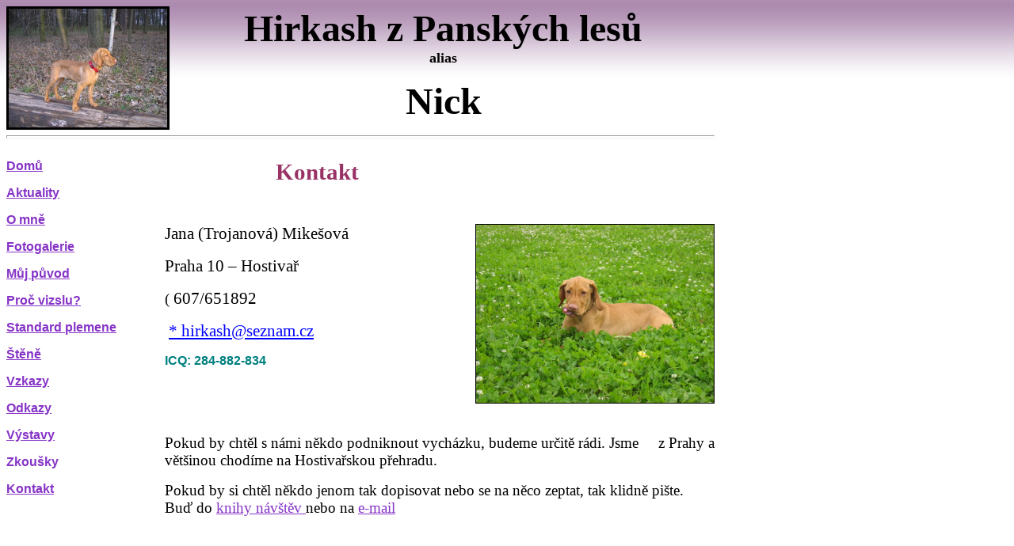

--- FILE ---
content_type: text/html
request_url: http://hirkash.com/_private/nikuv_web/kontakt.htm
body_size: 1783
content:
<html>

<head>
<meta http-equiv="Content-Type" content="text/html; charset=windows-1250">
<title>Kontakt</title>
<!--mstheme--><link rel="stylesheet" type="text/css" href="../../_themes/iris/iris1011-1250.css"><meta name="Microsoft Theme" content="iris 1011">
</head>

<body>

<table border="0" cellpadding="0" cellspacing="0" width="894" height="780">
	<!-- MSTableType="nolayout" -->
	<tr>
		<td valign="top" colspan="2" height="150">
		<!-- MSCellType="ContentHead" -->
			<p align="center"><b><font size="7" face="Comic Sans MS">
			<img border="3" src="../../images/ob133.jpg" width="200" height="150" align="left"></font></b></p>
			<p align="center"><b><font size="7" face="Comic Sans MS">
			Hirkash z Panských lesů <br>
</font><font size="4" face="Comic Sans MS">
			alias</font></b></p>
		<p align="center"><b><font face="Comic Sans MS" size="7">Nick </font></b></p>
			<hr>
			&nbsp;</td>
	</tr>
	<tr>
		<td valign="top" rowspan="2" width="200">
		<!-- MSCellType="NavBody" -->
		<p><b><a href="../../index.htm"><span style="text-decoration: none">
			Domů</span></a></b></p>
			<p><b><span style="text-decoration: none">
			<a href="aktuality.htm">
			<span style="text-decoration: none">Aktuality</span></a></span></b></p>
			<p><b>
			<a href="o_mne.htm">
			<span style="text-decoration: none">O mně</span></a></b></p>
			<p><b><a href="../../photogallery"><span style="text-decoration: none">Fotogalerie</span></a></b></p>
			<p><b><a href="muj_puvod.htm">
			<span style="text-decoration: none">Můj původ</span></a></b></p>
			<p><b><a href="proc_viszlu.htm">
			<span style="text-decoration: none">Proč vizslu?</span></a></b></p>
			<p><b><a href="standard_plemene.htm">
			<span style="text-decoration: none">Standard plemene</span></a></b></p>
			<p><b><a href="stene.htm">
			<span style="text-decoration: none">Štěně</span></a></b></p>
			<p><b>
			<a href="http://www.blueboard.cz/kniha_0.php?hid=sumud269241n47d2b9onxb4puf42jm">
			<span style="text-decoration: none">Vzkazy</span></a></b></p>
			<p><b><a href="Odkazy.htm">
			<span style="text-decoration: none">Odkazy</span></a></b></p>
		<p><b><a href="vystavy.htm">
			<span style="text-decoration: none">Výstavy</span></a></b></p>
		<p><b><a href="zkousky.htm" style="text-decoration: none">Zkoušky</a></b></p>
			<p><b><a href="kontakt.htm">
			<span style="text-decoration: none">Kontakt</span></a></b></p>
			&nbsp;</td>
		<td valign="top" height="41">
		<!-- MSCellType="ContentHead2" -->
		<b>
		<span style="font-size:22.0pt;font-family:&quot;Comic Sans MS&quot;;color:#993366">&nbsp;&nbsp;&nbsp;&nbsp;&nbsp;&nbsp;&nbsp;&nbsp;&nbsp;&nbsp;&nbsp;&nbsp;&nbsp;&nbsp;&nbsp;&nbsp;&nbsp;&nbsp;&nbsp; 
		Kontakt</span></b></td>
	</tr>
	<tr>
		<td valign="top" height="602" width="694">
		<!-- MSCellType="ContentBody" -->
		<p class="MsoNormal">
		<span style="font-size:16.0pt;font-family:&quot;Comic Sans MS&quot;">&nbsp;</span></p>
		<p class="MsoNormal">
		<span style="font-size:16.0pt;font-family:&quot;Comic Sans MS&quot;">
		Jana (Trojanová) Mikešová</span><span style="font-size:16.0pt;font-family:&quot;Comic Sans MS&quot;"><img border="1" src="../../images/Kopie%20-%20les%20(2).jpg" width="300" height="225" align="right"></span></p>
		<p class="MsoNormal" align="left">
		<span style="font-size:16.0pt;font-family:&quot;Comic Sans MS&quot;">
		Praha 10 – Hostivař</span></p>
		<p class="MsoNormal">
		<span style="font-size: 14.0pt; font-family: Wingdings">(</span><span style="font-size:
16.0pt;font-family:&quot;Comic Sans MS&quot;"> 607/651892</span></p>
		<p class="MsoNormal">
		<span style="font-size:16.0pt;font-family:&quot;Comic Sans MS&quot;">&nbsp;</span><span style="font-size: 16.0pt; font-family: Wingdings; color: blue"><a style="color: blue; text-decoration: underline; text-underline: single" href="mailto:jantroj@quick.cz">*</a></span><a style="color: blue; text-decoration: underline; text-underline: single" href="mailto:mikesova@kast.cz"><span style="font-size:16.0pt;font-family:&quot;Comic Sans MS&quot;;color:blue">
		hirkash@seznam.cz</span></a></p>
		<p class="MsoNormal">
		<font color="#008080"><b>ICQ: 284-882-834</b></font></p>
		<p class="MsoNormal">
		&nbsp;</p>
		<p class="MsoNormal">
		&nbsp;</p>
		<p class="MsoNormal">
		<span style="font-size:14.0pt;font-family:&quot;Comic Sans MS&quot;">
		Pokud by chtěl s&nbsp;námi někdo podniknout vycházku, budeme určitě rádi. 
		Jsme&nbsp;&nbsp;&nbsp;&nbsp; z&nbsp;Prahy a většinou chodíme na Hostivařskou 
		přehradu.</span></p>
		<p class="MsoNormal">
		<span style="font-size:14.0pt;font-family:&quot;Comic Sans MS&quot;">
		Pokud by si chtěl někdo jenom tak dopisovat nebo se na něco zeptat, tak 
		klidně pište. Buď do <span style="color:blue"><a href="vzkazy.htm">knihy návštěv</a></span><a href="vzkazy.htm">
		</a>nebo na <u><span style="color:blue">
		<a href="mailto:hirkash@seznam.cz">e-mail</a></span></u></span></p>
&nbsp;</td>
	</tr>
</table>

</body>

</html>


--- FILE ---
content_type: text/css
request_url: http://hirkash.com/_themes/iris/iris1011-1250.css
body_size: 6985
content:
.mstheme{
nav-banner-image:url(banner_iris.gif);
separator-image:url(rule_iris.gif);
list-image-1:url(bull1_iris.gif);
list-image-2:url(bull2_iris.gif);
list-image-3:url(bull3_iris.gif);
navbutton-horiz-normal:url(nav_hor_iris.gif);
navbutton-horiz-hovered:url(nav_hor_over_iris.gif);
navbutton-horiz-pushed:url(nav_hor_down_iris.gif);
navbutton-vert-normal:url(nav_vert_iris.gif);
navbutton-vert-hovered:url(nav_vert_over_iris.gif);
navbutton-vert-pushed:url(nav_vert_down_iris.gif);
navbutton-home-normal:url(nav_home_iris.gif);
navbutton-home-hovered:url(nav_home_over_iris.gif);
navbutton-up-normal:url(nav_up_iris.gif);
navbutton-up-hovered:url(nav_up_over_iris.gif);
navbutton-prev-normal:url(nav_prev_iris.gif);
navbutton-prev-hovered:url(nav_prev_over_iris.gif);
navbutton-next-normal:url(nav_next_iris.gif);
navbutton-next-hovered:url(nav_next_over_iris.gif);
navbutton-next-pushed:url(nav_next_down_iris.gif);
}
UL{
list-style-image:url(bull1_iris.gif);
}
UL UL{
list-style-image:url(bull2_iris.gif);
}
UL UL UL{
list-style-image:url(bull3_iris.gif);
}
.mstheme-bannertxt{
font-family:Verdana,Arial,Helvetica,sans-serif;
font-size:5;
color:#000000;
}
.mstheme-horiz-navtxt{
font-family:Verdana,Arial,Helvetica,sans-serif;
font-size:2;
color:#000000;
}
.mstheme-vert-navtxt{
font-family:Verdana,Arial,Helvetica,sans-serif;
font-size:2;
color:#000000;
}
.mstheme-navtxthome{
font-family:Verdana,Arial,Helvetica,sans-serif;
font-size:1;
color:#000000;
}
.mstheme-navtxtup{
font-family:Verdana,Arial,Helvetica,sans-serif;
font-size:1;
color:#000000;
}
.mstheme-navtxtprev{
font-family:Verdana,Arial,Helvetica,sans-serif;
font-size:1;
color:#000000;
}
.mstheme-navtxtnext{
font-family:Verdana,Arial,Helvetica,sans-serif;
font-size:1;
color:#000000;
}
a:link{
color:#8634C6;
}
a:visited{
color:#731202;
}
a:active{
color:#A060D5;
}
body{
color:#000000;
background-color:#FFFFFF;
}
h1{
color:#000000;
}
h2, marquee{
color:#000000;
}
h3{
color:#000000;
}
h4{
color:#000000;
}
h5{
color:#000000;
}
h6{
color:#000000;
}
label, .MSTHEME-LABEL{
color:#000000;
}
FIELDSET{
border-color:#BBBBBB;
color:#000000;
}
LEGEND{
color:#000000;
}
SELECT{
border-color:#88818B;
color:#000000;
}
TABLE{
table-border-color-light:#EOD9EE;
table-border-color-dark:#B7A5C1;
border-color:#333333;
color:#000000;
}
CAPTION{
color:#000000;
}
TH{
color:#000000;
}
HR{
color:#B7A5C1;
}
TD{
border-color:#333333;
}
.mstheme{
navbutton-background-color:#FFFFFF;
top-bar-button:url(top_bar_button_iris.gif);
}
.mstheme-topbar-font{
font-family:Verdana,Arial,Helvetica,sans-serif;
color:#000000;
}
body{
font-family:Verdana,Arial,Helvetica,sans-serif;
background-image:url('background_iris.gif');
background-repeat: repeat-x;
}
h1{
font-family:Verdana,Arial,Helvetica,sans-serif;
font-weight:bold;
font-style:normal;
}
h2{
font-family:Verdana,Arial,Helvetica,sans-serif;
font-weight:normal;
font-style:normal;
}
h3{
font-family:Verdana,Arial,Helvetica,sans-serif;
font-weight:normal;
font-style:normal;
}
h4{
font-family:Verdana,Arial,Helvetica,sans-serif;
font-weight:normal;
font-style:normal;
}
h5{
font-family:Verdana,Arial,Helvetica,sans-serif;
font-weight:normal;
font-style:normal;
}
h6{
font-family:Verdana,Arial,Helvetica,sans-serif;
font-weight:normal;
font-style:normal;
}
IL{
list-style-image:url('bull2_iris.gif');
}
BUTTON{
border-style:solid;
border-width:1pt;
font-family:Arial,Helvetica,sans-serif;
font-style:normal;
}
label, .MSTHEME-LABEL{
font-family:Verdana,Arial,Helvetica,sans-serif;
font-style:normal;
}
TEXTAREA{
font-family:Verdana,Arial,Helvetica,sans-serif;
font-style:normal
}
FIELDSET{
border-style:solid;
border-width:1pt;
font-family:Verdana,Arial,Helvetica,sans-serif;
font-style:normal;
}
LEGEND{
font-family:Verdana,Arial,Helvetica,sans-serif;
font-style:normal;
}
SELECT{
border-style:solid;
font-family:Verdana,Arial,Helvetica,sans-serif;
font-style:normal
}
TABLE{
font-family:Verdana,Arial,Helvetica,sans-serif;
font-style:normal;
}
CAPTION{
font-family:Verdana,Arial,Helvetica,sans-serif;
font-style:normal;
}
TH{
font-family:Verdana,Arial,Helvetica,sans-serif;
font-style:bold;
}
MARQUEE{
font-family:Verdana,Arial,Helvetica,sans-serif;
}
.ms-main{
border-color:#D6C3C5;
}
.ms-bannerframe, .ms-GRHeaderBackground, .ms-storMeFree{
background-image:url('');
background-color:#50295B;
background-repeat:repeat-x;
}
.ms-banner{
color:#D6C3C5;
font-family:Verdana,Arial,Helvetica,sans-serif;
}
.ms-banner a:link{
font-family:Verdana,Arial,Helvetica,sans-serif;
color:#000000;
font-weight:normal;
text-decoration:none;
}
.ms-banner a:visited{
font-family:Verdana,Arial,Helvetica,sans-serif;
color:#000000;
font-weight:normal;
text-decoration:none;
}
.ms-nav td{
font-family:Verdana,Arial,Helvetica,sans-serif;
font-weight:normal;
color:#000000;
}
.ms-navframe{
border-color:#EEECE2;
}
.ms-nav a{
text-decoration:none;
font-family:Verdana,Arial,Helvetica,sans-serif;
font-weight:normal;
color:#8634C6;
}
.ms-nav a:hover{
text-decoration:underline;
color:#CC66FF;
}
.ms-nav a:visited{
color:#8634C6;
}
.ms-viewselect a:link{
font-family:Verdana,Arial,Helvetica,sans-serif;
color:#8634C6;
}
.ms-titlearea{
font-family:Verdana,Arial,Helvetica,sans-serif;
color:#000000;
}
.ms-pagetitle{
color:#000000;
font-family:Verdana,Arial,Helvetica,sans-serif;
font-weight:bold;
}
.ms-pagetitle a{
text-decoration:underline;
color:#8634C6;
}
.ms-pagetitle a:hover{
text-decoration:underline;
color:#CC66FF;
}
.ms-announcementtitle{
font-weight:bold;
}
.ms-formlabel{
font-family:Verdana;
font-size:.7em;
font-weight:normal;
color:#808080
}
.ms-formbody{
font-family:Verdana,Arial,Helvetica,sans-serif;
color:#000000;
}
.ms-formdescription{
font-family:Verdana,Arial,Helvetica,sans-serif;
color:#808080;
}
.ms-selected{
background-color:#DAD6E2;
color:#000000;
}
.ms-selected SPAN{
color:#DAD6E2;
}
.ms-filedialog TD{
height:16px;
}
.ms-descriptiontext{
color:#000000;
font-family:Verdana,Arial,Helvetica,sans-serif;
}
.ms-descriptiontext a{
color:#8634C6;
font-family:Verdana,Arial,Helvetica,sans-serif;
}
.ms-separator{
color:#000000;
}
.ms-authoringcontrols{
background-color:#EEECE2;
font-family:Verdana,Arial,Helvetica,sans-serif;
color:#000000;
}
.ms-alternating{
background-color:#EEECE2;
}
.ms-back{
vertical-align:top;
padding-left:4;
padding-right:4;
padding-top:2;
padding-bottom:4;
background-color:#EEECE2;
}
.ms-sectionheader{
color:#000000;
font-family:Verdana,Arial,Helvetica,sans-serif;
font-weight:bold;
}
.ms-sectionline{
background-color:#B7A5C1;
}
.ms-partline{
background-color:#B7A5C1;
}
.ms-propertysheet{
font-family:Verdana,Arial,Helvetica,sans-serif;
}
.ms-propertysheet th{
font-family:Verdana,Arial,Helvetica,sans-serif;
color:#000000;
font-weight:bold;
}
.ms-propertysheet a{
text-decoration:none;
color:#8634C6;
}
.ms-propertysheet a:hover{
text-decoration:underline;
color:#CC66FF;
}
.ms-propertysheet a:visited{
text-decoration:none;
color:#731202;
}
.ms-propertysheet a:visited:hover{
text-decoration:underline;
}
.ms-itemheader a{
font-family:Verdana,Arial,Helvetica,sans-serif;
font-weight:bold;
color:#000000;
text-decoration:none;
}
.ms-itemheader a:hover{
text-decoration:underline;
color:#000000;
}
.ms-itemheader a:visited{
text-decoration:none;
color:#000000;
}
.ms-itemheader a:visited:hover{
text-decoration:underline;
}
.ms-vh{
font-family:Verdana,Arial,Helvetica,sans-serif;
color:#8634C6;
text-decoration:none;
font-weight:normal;
}
.ms-vb{
font-family:Verdana,Arial,Helvetica,sans-serif;
color:#000000;
height:18px;
vertical-align:top;
}
.ms-homepagetitle{
font-family:Verdana,Arial,Helvetica,sans-serif;
color:#000000;
font-weight:bold;
text-decoration:none;
}
:hover.ms-homepagetitle{
text-decoration:underline;
color:#8634C6;
}
.ms-addnew{
font-weight:normal;
font-family:Verdana,Arial,Helvetica,sans-serif;
color:#000000;
text-decoration:none;
}
.ms-cal{
border-collapse:collapse;
table-layout:fixed;
font-family:Verdana,Arial,Helvetica,sans-serif;
cursor:default;
}
.ms-caltop{
border-top:1px solid #B7A5C1;
border-left:1px solid #B7A5C1;
border-right:1px solid #B7A5C1;
vertical-align:top;
width:14%;
height:30px;
}
.ms-calhead{
border:none;
text-align:center;
background-color:#000000;
color:#FFFFFF;
font-family:Verdana,Arial,Helvetica,sans-serif;
padding:2px;
}
.ms-caldow{
border-top:1px solid #B7A5C1;
border-left:1px solid #B7A5C1;
border-right:1px solid #B7A5C1;
vertical-align:top;
text-align:center;
font-weight:bold;
color:#000000;
height:20px;
}
.ms-calmid{
border-left:1px solid #B7A5C1;
border-right:1px solid #B7A5C1;
height:20px;
}
.ms-calspacer{
border-left:1px solid #B7A5C1;
border-right:1px solid #B7A5C1;
height:4px;
}
.ms-calbot{
border-top:none;
border-left:1px solid #B7A5C1;
border-right:1px solid #B7A5C1;
border-bottom:1px solid #B7A5C1;
height:2px;
}
.ms-appt a{
color:#8634C6;
}
.ms-appt a:hover{
color:#CC66FF;
}
.ms-appt{
border:2px solid #B7A5C1;
text-align:center;
vertical-align:middle;
height:18px;
overflow:hidden;
text-overflow:ellipsis;
background-color:#DAD6E2;
color:#000000;
}
.ms-caldowdown{
font-family:Verdana,Arial,Helvetica,sans-serif;
font-weight:bold;
color:#000000;
text-align:center;
vertical-align:middle;
}
.ms-caldown{
color:#000000;
vertical-align:top;
}
.ms-datepickeriframe{
position:absolute;
display:none;
background:#FFFFFF;
}
.ms-datepicker{
font-family:Verdana,Arial,Helvetica,sans-serif;
background-color:#FFFFFF;
color:#000000;
border:2px outset activeborder;
cursor:default
}
.ms-dpdow{
border:none;
vertical-align:top;
text-align:center;
font-weight:bold;
color:#000000;
border-bottom:1px solid #B7A5C1;
}
.ms-dpday{
border:none;
text-align:center;
cursor:hand;
}
.ms-dpselectedday{
border:none;
background-color:#EEECE2;
text-align:center;
cursor:hand;
}
.ms-dpnonmonth{
color:#88818B;
border:none;
text-align:center;
cursor:hand;
}
.ms-dphead{
border:none;
text-align:center;
font-weight:bold;
background-color:#C6BABB;
color:#000000;
}
.ms-dpfoot{
text-align:center;
text-align:center;
font-style:italic;
border-top:1px solid;
border-left:none;
border-bottom:none;
border-right:none;
height:24px;
}
IMG.ms-button{
cursor:hand;
}
.ms-toolbar, .ms-toolbar a:visited{
font-family:Verdana,Arial,Helvetica,sans-serif;
text-decoration:none;
color:#8634C6;
}
.ms-stylebody{
font-family:Verdana;
font-size:8pt
}
.ms-styleheader a:link, .ms-stylebody a:link{
color:#8634C6;
text-decoration:none;
}
.ms-styleheader a:visited, .ms-stylebody a:visited{
text-decoration:none
}
.ms-styleheader a:hover, .ms-stylebody a:hover{
color:#ff3300;
text-decoration:underline;
}
table.ms-toolbar{
background-image:url('toolgrad_iris.gif');
border:1px solid #88818B
background-color:#D6C3C5;
}
.ms-gridT1{
font-family:Verdana,Arial,Helvetica,sans-serif;
text-align:center;
color:#88818B;
}
select{
font-family:Verdana,Arial,Helvetica,sans-serif;
}
hr{
color:#B7A5C1;
height:2px;
}
.ms-formdescription A{
color:#8634C6;
text-decoration:none;
}
.ms-formtable .ms-formbody{
line-height:1.3em;
}
.ms-radiotext{
cursor:default;
text-align:left;
font-family:Verdana;
font-size:10pt;
height:19px
}
.ms-gridtext{
cursor:default;
font-family:Verdana,Arial,Helvetica,sans-serif;
height:19px;
}
.ms-formbody{
font-family:Verdana,Arial,Helvetica,sans-serif;
vertical-align:top;
}
table.ms-form th{
color:#000000;
font-family:Verdana,Arial,Helvetica,sans-serif;
font-weight:normal;
vertical-align:top;
}
table.ms-form td{
width:100%;
vertical-align:top;
}
.ms-formrecurrence{
font-family:Verdana,Arial,Helvetica,sans-serif;
font-weight:normal;
vertical-align:top;
}
.ms-long{
font-family:Verdana,Arial,Helvetica,sans-serif;
width:386px;
}
.ms-banner a:link{
font-family:Verdana,Arial,Helvetica,sans-serif;
color:#FFFFFF;
font-weight:bold;
text-decoration:none;
}
.ms-banner a:visited{
font-family:Verdana,Arial,Helvetica,sans-serif;
color:#FFFFFF;
font-weight:bold;
text-decoration:none;
}
.ms-nav td, .ms-nav .ms-SPZoneLabel, .ms-input{
font-family:Verdana,Arial,Helvetica,sans-serif;
}
.ms-nav th{
font-family:Verdana,Arial,Helvetica,sans-serif;
font-weight:normal;
color:#000000;
}
.ms-navheader a, .ms-navheader a:link, .ms-navheader a:visited{
font-weight:bold;
}
.ms-navframe{
background:#EEECE2;
}
.ms-navline{
border-bottom:1px solid #DED5CC;
}
.ms-nav .ms-navwatermark{
color:#DCD9CA;
}
.ms-selectednav{
border:1px solid #000000;
background:#FFFFFF;
padding-top:1px;
padding-bottom:2px;
}
.ms-unselectednav{
border:1px solid #EEECE2;
padding-top:1px;
padding-bottom:2px;
}
.ms-verticaldots{
border-right:1px solid #B7A5C1;
border-left:none;
}
.ms-nav a:link{
}
TD.ms-titleareaframe{
color:#000000;
border-color:#D6C3C5;
}
TABLE.ms-titleareaframe{
border-left:0px;
}
Div.ms-titleareaframe{
border-top:4px solid #D6C3C5;
}
.ms-searchform{
background-color: #D6C3C5;
}
.ms-searchcorner{
background-color:#D6C3C5;
background-image:none;
}
.ms-titlearealine{
background-color:#B7A5C1;
}
.ms-bodyareaframe{
border-color:#D6C3C5;
}
.ms-pagetitle{
font-family:Verdana,Arial,Helvetica,sans-serif;
}
.ms-pagetitle a{
text-decoration:none;
}
.ms-pagetitle a:hover{
text-decoration:underline;
}
.ms-pagecaption{
color:#000000;
font-family:Verdana,Arial,Helvetica,sans-serif;
}
.ms-selectedtitle{
background-color:#EEECE2;
border:1px solid #D8B0DB;
padding-top:1px;
padding-bottom:2px;
}
.ms-unselectedtitle{
margin:1px;
padding-top:1px;
padding-bottom:2px;
}
.ms-menuimagecell{
background-color:#D8B0DB;
cursor:hand;
}
.ms-filedialog td{
height:16px;
}
.ms-alerttext{
color:#DB6751;
font-family:Verdana,Arial,Helvetica,sans-serif;
}
.ms-sectionheader a{
color:#000000;
text-decoration:none;
}
.ms-sectionheader a:hover{
color:#000000;
text-decoration:none;
}
.ms-sectionheader a:visited{
color:#000000;
text-decoration:none;
}
.ms-discussiontitle{
font-family:Verdana,Arial,Helvetica,sans-serif;
color:#000000;
font-weight:bold;
}
.ms-vh2{
font-family:Verdana,Arial,Helvetica,sans-serif;
color:#8634C6;
text-decoration:none;
font-weight:normal;
vertical-align:top;
}
.ms-vh-icon{
font-family:Verdana,Arial,Helvetica,sans-serif;
color:#8634C6;
text-decoration:none;
font-weight:normal;
vertical-align:top;
width:22px;
}
.ms-vh-icon-empty{
font-family:Verdana,Arial,Helvetica,sans-serif;
color:#8634C6;
text-decoration:none;
font-weight:normal;
vertical-align:top;
width:0px;
}
.ms-vh-left{
font-family:Verdana,Arial,Helvetica,sans-serif;
color:#8634C6;
text-decoration:none;
font-weight:normal;
}
.ms-vh-left-icon{
font-family:Verdana,Arial,Helvetica,sans-serif;
color:#8634C6;
text-decoration:none;
font-weight:normal;
width:22px;
}
.ms-vh-left-icon-empty{
font-family:Verdana,Arial,Helvetica,sans-serif;
color:#8634C6;
text-decoration:none;
font-weight:normal;
width:0px;
}
.ms-vh-right{
font-family:Verdana,Arial,Helvetica,sans-serif;
color:#8634C6;
text-decoration:none;
font-weight:normal;
}
.ms-vh-right-icon{
font-family:Verdana,Arial,Helvetica,sans-serif;
color:#8634C6;
text-decoration:none;
font-weight:normal;
width:22px;
}
.ms-vh-right-icon-empty{
font-family:Verdana,Arial,Helvetica,sans-serif;
color:#8634C6;
text-decoration:none;
font-weight:normal;
width:0px;
}
.ms-vh a, .ms-vh a:visited, .ms-vh2 a, .ms-vh2 a:visited, .ms-vh-left a, .ms-vh-right a{
color:#8634C6;
text-decoration:none;
}
.ms-vh a:hover, .ms-vh2 a:hover{
text-decoration:underline;
}
.ms-vhImage{
font-family:Verdana,Arial,Helvetica,sans-serif;
color:#000000;
text-decoration:none;
font-weight:normal;
vertical-align:top;
width:18pt;
}
.ms-gb{
font-family:Verdana,Arial,Helvetica,sans-serif;
height:18px;
color:#000000;
background-color:#EEECE2;
font-weight:bold;
}
.ms-styleheader{
font-family:Verdana;
font-size:0.68em;
background-color:#EEECE2
}
.ms-vb, .ms-vb2, .ms-GRFont, .ms-vb-user{
font-family:Verdana,Arial,Helvetica,sans-serif;
vertical-align:top;
}
.ms-vb a, .ms-vb2 a, .ms-GRStatusText a, .ms-vb-user a{
color:#8634C6;
text-decoration:none;
}
.ms-vb a:hover, .ms-vb2 a:hover, .ms-vb-user a:hover{
color:#CC66FF;
text-decoration:underline;
}
.ms-vb a:visited, .ms-vb2 a:visited, .ms-GRStatusText a:visited, .ms-vb-user a:visited{
color:#8634C6;
text-decoration:none;
}
.ms-vb a:visited:hover, .ms-vb2 a:visited:hover, .ms-vb-user a:visited:hover{
color:#CC66FF;
text-decoration:underline;
}
.ms-vb2, .ms-vb-title, .ms-vb-icon, .ms-vb-user{
border-top:1px solid #D6C3C5;
}
.ms-vb-icon{
vertical-align:top;
width:16px;
padding-top:2px;
padding-bottom:0px;
}
.ms-vb2{
padding-top:3px;
padding-bottom:0px;
}
.ms-addnew{
font-weight:normal;
font-family:Verdana,Arial,Helvetica,sans-serif;
color:#8634C6;
text-decoration:none;
}
.ms-error{
font-family:Verdana,Arial,Helvetica,sans-serif;
font-weight:normal;
color:#db6751;
}
.ms-vcal{
border-collapse:separate;
table-layout:fixed;
font-family:Verdana,Arial,Helvetica,sans-serif;
cursor:default;
}
.ms-Dcal{
border-collapse:collapse;
border-left:1px solid #B7A5C1;
border-right:1px solid #B7A5C1;
table-layout:fixed;
font-family:Verdana,Arial,Helvetica,sans-serif;
cursor:default;
}
.ms-calDmidHour{
border-color:#B7A5C1;
height:20px;
}
.ms-calDmidHalfHour{
border-color:#B7A5C1;
height:20px;
}
.ms-calDmidQuarterHour{
border:0px none;
height:20px;
}
.ms-CalSpacer{
border-left:1px solid #B7A5C1;
border-right:1px solid #B7A5C1;
height:4px;
}
.ms-CalDSpacer{
border-left:1px solid #B7A5C1;
border-right:1px solid #B7A5C1;
height:4px;
}
.ms-CalVSpacer{
background-color:#B7A5C1;
width:0px;
}
.ms-CalAllDay{
text-align:center;
vertical-align:top;
width:10%;
height:12px;
}
.ms-firstCalHour{
vertical-align:top;
width:10%;
height:12px;
}
.ms-calHour{
border-top:1px solid #B7A5C1;
vertical-align:top;
width:10%;
height:12px;
}
.ms-calHalfHour{
border-top:1px solid #DED5CC;
vertical-align:top;
height:12px;
}
.ms-calQuarterHour{
border-top:0px none;
vertical-align:top;
height:12px;
}
.ms-Dappt{
border:2px solid #B7A5C1;
text-align:center;
vertical-align:middle;
height:18px;
overflow:hidden;
background-color:#DAD6E2;
color:#000000;
}
.ms-Vappt{
border-top:1px solid #FFFFFF;
border-left:2px solid #FFFFFF;
border-bottom:3px solid #FFFFFF;
border-right:2px solid #FFFFFF;
text-align:center;
padding-left:3px;
padding-right:3px;
vertical-align:middle;
height:12px;
overflow:hidden;
text-overflow:ellipsis;
background-color:#DCD9CA;
color:#000000;
}
.ms-Vapptsingle a, .ms-Vappt a{
text-decoration:none;
font-family:Verdana,Arial,Helvetica,sans-serif;
font-weight:normal;
color:#8634C6;
overflow:hidden;
text-overflow:ellipsis;
}
.ms-Vappt a:link{
}
.ms-Vappt a:hover{
text-decoration:underline;
color:#000000;
}
.ms-Vevt{
padding:0px;
text-align:center;
vertical-align:top;
font-family:Verdana,Arial,Helvetica,sans-serif;
font-weight:normal;
height:12px;
overflow:hidden;
text-overflow:ellipsis;
color:#000000;
}
.ms-Vevt a{
text-decoration:none;
font-family:Verdana,Arial,Helvetica,sans-serif;
font-weight:normal;
color:#000000;
}
.ms-Vevt a:link{
}
.ms-Vevt a:hover{
text-decoration:underline;
color:#000000;
}
.ms-Vevt a:visited{
color:#DFD664;
}
.ms-apptsingle{
border-left:1px solid #B7A5C1;
border-right:1px solid #B7A5C1;
height:18px;
vertical-align:middle;
overflow:hidden;
text-overflow:ellipsis;
color:#000000;
}
.ms-Dapptsingle{
border-left:1px solid #B7A5C1;
border-right:1px solid #B7A5C1;
height:18px;
vertical-align:middle;
overflow:hidden;
color:#000000;
}
.ms-Vapptsingle{
border:1px solid #B7A5C1;
text-align:center;
vertical-align:middle;
overflow:hidden;
text-overflow:ellipsis;
color:#000000;
background-color:#DCD9CA;
}
.ms-Vapptsingle a:link{
}
.ms-Vapptsingle a:hover{
text-decoration:underline;
}
.ms-Vapptsingle a:visited{
}
.ms-dpnextprev{
border:none;
text-align:center;
font-weight:bold;
background-color:#C6BABB;
color:#000000;
cursor:hand;
}
.ms-discussionseparator{
color:#DED5CC;
height:1px;
}
.ms-stylelabel{
font-family:Verdana;
font-size:8pt;
color:#8634C6
}
.ms-stylebox{
font-family:Verdana;
border:1px solid #DED5CC;
text-align:left
}
img.thumbnail{
border:3px solid #C6BABB;
}
tr.ms-imglibselectedrow{
background-color:#EEECE2;
}
table.ms-imglibtitletable{
border:0px solid #D6C3C5;
}
.ms-imglibthumbnail{
background-color:#EEECE2;
border:solid #C6BABB 0px;
}
span.thumbnail{
padding:16 10;
position:relative;
width:5px;
}
span.userdata{
behavior:url(#default#userData);
display:none;
}
.ms-imglibmenuhead{
cursor:move;
}
.ms-imglibmenu{
background-color:#EEECE2;
cursor:hand;
font-family:Verdana,Arial,Helvetica,sans-serif;
color:#8634C6;
}
.ms-imglibmenutext{
cursor:move;
font-weight:bold;
color:#8634C6;
}
.ms-imglibmenuarea{
background-color:#EEECE2;
}
img.ms-imglibpreviewarea{
border:solid #EEECE2 3px;
margin-top:3px;
}
a.ms-imglibPreviewTitle{
overflow:hidden;
text-overflow:ellipsis;
width:130;
}
table.ms-imglibPreviewTable{
display:none;
}
.UserShadedRegion{
font-family:Verdana,Arial,Helvetica,sans-serif;
background-color:#EEECE2;
}
.UserCaption{
font-family:Verdana,Arial,Helvetica,sans-serif;
background-color:#EEECE2;
}
.UserConfiguration{
font-family:Verdana,Arial,Helvetica,sans-serif;
background-color:#EEECE2;
}
.UserDottedLine{
margin-bottom:2px;
height:1px;
overflow:hidden;
background-color:transparent;
background-image:url('dot_iris.gif');
background-repeat:repeat-x
}
.UserButton, .UserInput, .UserSelect{
font-family:Verdana,Arial,Helvetica,sans-serif;
color:#000000;
}
.UserNotification{
font-family:Verdana,Arial,Helvetica,sans-serif;
padding:4px;
COLOR:#88818B;
}
.UserToolBarTextArea{
padding-bottom:5px;
font-weight:normal;
font-family:Verdana,Arial,Helvetica,sans-serif;
}
.UserToolbarTextArea A:link{
COLOR:#8634C6;
TEXT-DECORATION:none;
}
.UserToolbarTextArea A:visited{
COLOR:#8634C6;
TEXT-DECORATION:none;
}
.UserToolbarTextArea A:hover{
COLOR:#CC66FF;
TEXT-DECORATION:underline;
}
.UserToolbarDisabledLink{
COLOR:#50295B;
font-family:Verdana,Arial,Helvetica,sans-serif;
padding:4px;
}
.UserToolbarImage{
border:medium none;
cursor:hand;
background-color:#88818B;
text-align:center;
}
.UserToolBarImageArea{
padding-bottom:5px;
font-weight:normal;
font-family:Verdana,Arial,Helvetica,sans-serif;
}
.UserToolbarSelectedImage{
border-right:medium none;
border-top:medium none;
border-left:medium none;
border-bottom:#000000 1px solid;
font-weight:bold;
vertical-align:top;
text-align:center;
}
.UserGenericHeader{
font-weight:bold;
color:#000000;
font-family:Verdana,Arial,Helvetica,sans-serif;
}
.UserGeneric{
padding:8px 5px 7px 5px;
}
.UserGenericText{
color:#000000;
}
.UserGenericBody{
padding:5px 0px 0px 17px;
}
.UserSectionTitle{
font-weight:bold;
width:100%;
margin-bottom:5px;
padding-bottom:2px;
border-bottom:solid 1px #C6BABB;
color:#000000;
}
.UserSectionHead{
width:100%;
padding:0px 0px 3px 0px;
color:#000000;
}
.UserSectionFooter{
color:#000000;
border-top:solid 1px #C6BABB;
}
.UserSectionBody{
width:100%;
padding:0px 0px 0px 7px;
}
.UserControlGroup{
padding-bottom:10px;
padding-top:2px;
}
.UserFooter{
width:100%;
padding:10px 7px 7px 7px;
}
.UserCommandArea{
padding-top:7px;
}
.UserToolbar{
background-image:url('toolgrad_iris.gif');
border:1px solid #88818B;
background-repeat:repeat-x;
background-color:transparent
}
.UserCellSelected{
font-family:Verdana,Arial,Helvetica,sans-serif;
padding:1px 4px 2px 4px;
background-color:#FFFFFF;
border:solid 1px #720337;
color:#000000;
}
.UserCell{
font-family:Verdana,Arial,Helvetica,sans-serif;
padding:2px 5px 3px 5px;
color:#000000;
}
.UserGenericBulletItem{
padding-bottom:2px;
}
.ms-ToolPaneFrame{
padding:0px;
background-color:#EEECE2;
}
.ms-ToolPaneBody{
padding-bottom:2px;
padding-top:2px;
}
.ms-ToolPaneHeader{
background-color:#C6BABB;
border-style:none;
}
.ms-ToolPaneBorder{
border-right:#D1C7C8 1px solid;
border-top:solid none;
border-bottom:solid none;
border-left:#D1C7C8 1px solid;
}
.ms-ToolPaneClose{
background-color:#C6BABB;
}
.ms-ToolPaneTitle{
color:#000000;
font-weight:bold;
font-family:Verdana,Arial,Helvetica,sans-serif;
padding-top:3px;
padding-bottom:3px;
background-color:#C6BABB;
}
.ms-ToolPaneFooter{
background-color:#C6BABB;
padding:5px;
font-family:Verdana,Arial,Helvetica,sans-serif;
color:#000000;
}
.ms-ToolPaneError{
color:#db6751;
font-family:Verdana,Arial,Helvetica,sans-serif;
padding:2px;
}
.ms-ToolPaneInfo{
padding-right:5px;
padding-top:5px;
padding-bottom:0px;
padding-left:5px;
color:#000000;
font-family:Verdana,Arial,Helvetica,sans-serif;
background-color:#D1C7C8;
}
.ms-ToolPartSpacing{
padding-top:8px;
}
.ms-TPBorder{
border:none;
}
.ms-TPHeader{
background-color:#DED5CC;
}
.ms-TPTitle{
color:#000000;
font-weight:bold;
font-family:Verdana,Arial,Helvetica,sans-serif;
padding-top:2px;
padding-bottom:2px;
}
.ms-TPBody{
color:#000000;
font-family:Verdana,Arial,Helvetica,sans-serif;
}
.ms-TPBody a:link, .ms-TPBody a:visited, .ms-TPBody a:hover{
color:#8634C6;
text-decoration:none;
cursor:hand;
}
.ms-TPCommands{
}
.ms-TPInput{
color:#000000;
font-family:Verdana,Arial,Helvetica,sans-serif;
}
.ms-CategoryTitle{
font-family:Verdana,Arial,Helvetica,sans-serif;
font-weight:bold;
text-decoration:none;
}
.ms-PropGridBuilderButton{
border:solid 1px #D8B0DB;
width:16px;
display:none;
background-color:#C6BABB;
}
.ms-SPZone{
border:#88818B 1px solid;
padding:5px;
}
.ms-SPZoneSelected{
border:#D1C7C8 1px solid;
padding:5px;
}
.ms-SPZoneIBar{
border:#D1C7C8 3px solid;
}
.ms-SPZoneLabel{
color:#88818B;
font-family:Verdana,Arial,Helvetica,sans-serif;
padding:0;
}
.ms-SPError{
color:#DB6751;
font-family:Verdana,Arial,Helvetica,sans-serif;
padding-right:2px;
padding-top:2px;
padding-bottom:2px;
padding-left:2px;
border-bottom:#D1C7C8 2px solid;
}
.ms-SPZoneCaption{
color:#88818B;
font-family:Verdana,Arial,Helvetica,sans-serif;
}
.ms-WPDesign{
background-color:#D1C7C8;
}
.ms-WPMenu{
background-color:#D1C7C8;
}
.ms-WPTitle{
font-weight:bold;
font-family:Verdana,Arial,Helvetica,sans-serif;
color:#FFFFFF;
padding-top:2px;
padding-bottom:2px;
}
.ms-WPTitle a:link, .ms-WPTitle a:visited{
color:#FFFFFF;
text-decoration:none;
cursor:hand;
}
.ms-WPTitle A:hover{
color:#CC66FF;
text-decoration:underline;
cursor:hand;
}
.ms-WPSelected{
border:#DB6751 3px dashed;
}
.ms-WPBody{
font-family:Verdana,Arial,Helvetica,sans-serif;
}
.ms-WPBody table, .ms-TPBody table{
}
.ms-WPBody a:link, .ms-WPBody a:visited{
color:#8634C6;
text-decoration:none;
}
.ms-WPBody A:hover{
color:#CC66FF;
text-decoration:underline;
}
.ms-WPBody th, .ms-TPBody th{
font-weight:bold;
}
.ms-WPBody td{
font-family:Verdana,Arial,Helvetica,sans-serif;
}
.ms-WPBody h1, .ms-TPBody h1{
font-weight:bold;
}
.ms-WPBody h2, .ms-TPBody h2{
font-weight:bold;
}
.ms-WPBody h3, .ms-TPBody h3{
font-weight:bold;
}
.ms-WPBody h4, .ms-TPBody h4{
font-weight:bold;
}
.ms-WPBody h5, .ms-TPBody h5{
font-weight:bold;
}
.ms-WPBody h6, .ms-TPBody h6{
font-weight:bold;
}
.ms-WPBorder{
border-right:#DED5CC 1px solid;
border-left:#DED5CC 1px solid;
border-top-style:none;
border-bottom:#DED5CC 1px solid;
}
.ms-HoverCellActive{
border:#8634c6 1px solid;
background-color:#C6BABB;
}
.ms-HoverCellActiveDark{
border:solid 1px #DED5CC;
background-color:#D1C7C8;
}
.ms-SPLink{
font-family:Verdana,Arial,Helvetica,sans-serif;
color:#8634c6;
}
.ms-SPLink a:link, .ms-SPLink a:visited{
color:#8634c6;
text-decoration:none;
}
.ms-SPButton{
font-family:Verdana,Arial,Helvetica,sans-serif;
}
.ms-PartSpacingVertical, .ms-PartSpacingHorizontal{
padding-top:10px;
}
.ms-WPHeader{
background-color:#EEECE2;
background-image:url('partgrad.gif');
background-repeat:repeat-x;
}
.ms-PageHeaderDate{
color:#000000;
font-family:Verdana,Arial,Helvetica,sans-serif;
}
.ms-PageHeaderGreeting{
color:#000000;
font-family:Verdana,Arial,Helvetica,sans-serif;
}
.ms-rtApplyBackground{
background-color:#DAD6E2;
border:0.02cm solid #D8B0DB;
}
.ms-rtRemoveBackground{
background-color:transparent;
border:0.02cm solid #FFFFFF;
}
.ms-rtToolbarDefaultStyle{
font:normal 8pt Verdana,Arial,Helvetica,sans-serif;
}
.ms-subsmanageheader{
background-color:#EEECE2;
font-family:Verdana,Arial,Helvetica,sans-serif;
text-decoration:none;
font-weight:bold;
vertical-align:top;
}
.ms-subsmanagecell{
color:#000000;
font-family:Verdana,Arial,Helvetica,sans-serif;
height:18px;
vertical-align:top;
}
.ms-ConnError{
color:#db6751;
}
.ms-storMeUsed{
background-color:#9900FF;
}
.ms-storMeFree{
background-color:#993399;
}
.ms-storMeEstimated{
background-color:#CC66FF;
}
.ms-underline{
vertical-align:top;
border-bottom:1px solid #D6C3C5;
padding-left:4;
padding-right:4;
padding-top:2;
padding-bottom:4;
}
.ms-underlineback{
vertical-align:top;
border-bottom:1px solid #D6C3C5;
padding-left:4;
padding-right:4;
padding-top:2;
padding-bottom:4;
background-color:#EEECE2;
}
.ms-smallheader{
font-weight:bold;
color:#000000;
font-family:Verdana,Arial,Helvetica,sans-serif;
}
.ms-smallsectionline{
padding-left:0;
padding-right:0;
padding-top:2;
padding-bottom:0;
border-bottom:1px solid #D6C3C5;
}
.ms-tabselected{
font-family:Verdana,Arial,Helvetica,sans-serif;
background-color:#B7A5C1;
border-right:#B7A5C1 2px solid;
border-left:#B7A5C1 2px solid;
border-top:#B7A5C1 2px solid;
border-bottom:#B7A5C1 2px solid;
font-weight:bold;
padding-top:3px;
padding-bottom:3px;
padding-left:10px;
padding-right:10px;
color:#FFFFFF;
}
.ms-tabinactive{
font-family:Verdana,Arial,Helvetica,sans-serif;
background-color:#EEECE2;
border-right:#EEECE2 2px solid;
border-left:#EEECE2 2px solid;
border-top:#EEECE2 2px solid;
border-bottom:#EEECE2 2px solid;
padding-top:3px;
padding-bottom:3px;
padding-right:10px;
padding-left:10px;
color:#8634C6;
}
.ms-tabinactive a:link, .ms-tabinactive a:hover, .ms-tabinactive a:visited{
color:#8634C6;
text-decoration:none;
}
.ms-surveyVBarT{
font-size:7pt;
font-family:Verdana;
text-align:center;
color:#88818B
}
.ms-surveyGVVBar{
width:9px;
background-color:#FFFFFF;
border-top-color:#FFFFFF;
border-top-style:solid;
border-top-width:0px;
border-bottom-color:#D8B0DB;
border-bottom-style:solid;
border-bottom-width:0px;
}
.ms-surveyGVVBarS{
width:20px;
}
.ms-uploadborder{
border:1px solid #50295B;
}
.ms-uploadcontrol{
background-color:#DAD6E2;
}
.ms-highlight{
background-color:#C6BABB;
}
.UserBackground{
background-color:#FFFFFF;
}
.ms-MWSSelectedInstance{
color:#000000;
text-decoration:none;
}
.ms-MWSInstantiated a:link, .ms-MWSInstantiated a:visited{
color:#8634C6;
text-decoration:none;
}
.ms-MWSInstantiated a:hover{
color:#CC66FF;
text-decoration:underline;
}
.ms-MWSUninstantiated a:link, .ms-MWSUninstantiated a:visited{
color:#8634C6;
text-decoration:none;
}
.ms-MWSUninstantiated a:hover{
color:#8634C6;
text-decoration:underline;
}
.ms-ToolStrip{
color:#FFFFFF;
background-color:#EEECE2;
border-left:#88818B 1px solid;
border-right:#88818B 1px solid;
border-top:#88818B 1px solid;
border-bottom:#88818B 1px solid;
}